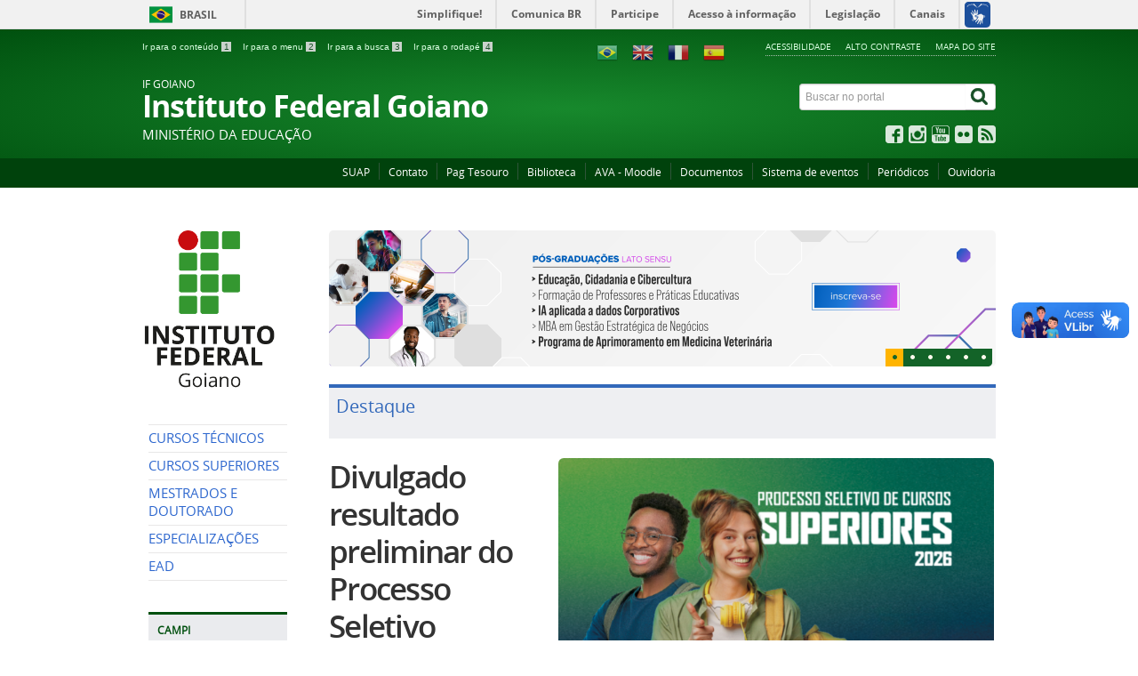

--- FILE ---
content_type: text/html; charset=utf-8
request_url: https://ifgoiano.edu.br/home/home/index.php/eventos-de-ensino.html
body_size: 56412
content:
<!DOCTYPE html>
<!--[if lt IE 7]>      <html prefix="og: http://ogp.me/ns#" class="no-js lt-ie9 lt-ie8 lt-ie7" lang="pt-br" dir="ltr"> <![endif]-->
<!--[if IE 7]>         <html prefix="og: http://ogp.me/ns#" class="no-js lt-ie9 lt-ie8" lang="pt-br" dir="ltr"> <![endif]-->
<!--[if IE 8]>         <html prefix="og: http://ogp.me/ns#" class="no-js lt-ie9" lang="pt-br" dir="ltr"> <![endif]-->
<!--[if gt IE 8]><!-->
<html prefix="og: http://ogp.me/ns#" class="no-js" lang="pt-br" dir="ltr">
<!--<![endif]-->
<html prefix="og: http://ogp.me/ns#" lang="pt-br">

<head>
	<meta http-equiv="X-UA-Compatible" content="IE=edge" />
	<meta charset="utf-8">
	<meta name="viewport" content="width=device-width, initial-scale=1">
	<meta name="robots" content="index, follow" />
	<meta name="AdsBot-Google" content="noindex" />
	<meta name="theme-color" content="#025c75">
	<link rel="preconnect" href="https://fonts.googleapis.com/" crossorigin>
	<link rel="preconnect" href="https://fonts.gstatic.com/" crossorigin>

	<!--[if lt IE 9]>
    <script src="/home/templates/padraogoverno01/js/html5shiv.min.js"></script>
    <![endif]-->
	<link rel="stylesheet" href="/home/templates/padraogoverno01/bootstrap/css/bootstrap.min.css" type='text/css' />
	<link rel="stylesheet" href="/home/templates/padraogoverno01/css/template-verde.css" type='text/css' />
				<link rel="stylesheet" href="/home/templates/padraogoverno01/css/icones-bmp-verde.css" type='text/css' />
	<link rel="stylesheet" href="/home/templates/padraogoverno01/font-awesome/css/font-awesome.min.css" type='text/css' />
	<!--[if lt IE 10]>
    <link rel="stylesheet" href="/home/templates/padraogoverno01/css/ie.css" />
    <![endif]-->
	<!--[if lt IE 9]>
    <link rel="stylesheet" href="/home/templates/padraogoverno01/css/ie8.css" />
    <![endif]-->
	<!--[if lt IE 8]>
    <link rel="stylesheet" href="/home/templates/padraogoverno01/css/ie7.css" />
    <link rel="stylesheet" href="/home/font-awesome/css/font-awesome-ie7.min.css" />
    <![endif]-->
		<base href="https://ifgoiano.edu.br/home/home/index.php/eventos-de-ensino.html" />
	<meta http-equiv="content-type" content="text/html; charset=utf-8" />
	<meta name="description" content="Instituto Federal Goiano" />
	<title>Instituto Federal Goiano</title>
	<link href="https://ifgoiano.edu.br/home/home/home/index.php/eventos-de-ensino.html" rel="canonical" />
	<link href="/home/templates/padraogoverno01/favicon.ico" rel="shortcut icon" type="image/vnd.microsoft.icon" />
	<link href="https://ifgoiano.edu.br/home/index.php/component/search/?Itemid=101&amp;format=opensearch" rel="search" title="Pesquisa IF Goiano" type="application/opensearchdescription+xml" />
	<link href="https://cdnjs.cloudflare.com/ajax/libs/simple-line-icons/2.4.1/css/simple-line-icons.min.css" rel="stylesheet" type="text/css" />
	<link href="/home/components/com_k2/css/k2.css?v=2.11.20230505" rel="stylesheet" type="text/css" />
	<link href="https://ifgoiano.edu.br/home/templates/padraogoverno01/html/mod_banners/css/banner-rotativo-home.css" rel="stylesheet" type="text/css" />
	<style type="text/css">

#goog-gt-tt {display:none !important;}
.goog-te-banner-frame {display:none !important;}
.goog-te-menu-value:hover {text-decoration:none !important;}
body {top:0 !important;}
#google_translate_element2 {display:none!important;}

        a.flag {text-decoration:none;}
        a.flag img {vertical-align:middle;padding:0;margin:0;border:0;display:inline;height:24px;opacity:0.8;}
        a.flag:hover img {opacity:1;}
        a.flag span {margin-right:5px;font-size:15px;vertical-align:middle;}
    
	</style>
	<script type="application/json" class="joomla-script-options new">{"csrf.token":"623627a7512b895d464f6ffda9f7dcf5","system.paths":{"root":"\/home","base":"\/home"}}</script>
	<script src="/home/media/jui/js/jquery.min.js?ae8b673f28756dd53de517a3568817e3" type="text/javascript"></script>
	<script src="/home/media/jui/js/jquery-noconflict.js?ae8b673f28756dd53de517a3568817e3" type="text/javascript"></script>
	<script src="/home/media/jui/js/jquery-migrate.min.js?ae8b673f28756dd53de517a3568817e3" type="text/javascript"></script>
	<script src="/home/media/k2/assets/js/k2.frontend.js?v=2.11.20230505&sitepath=/home/" type="text/javascript"></script>
	<script src="/home/media/jui/js/bootstrap.min.js?ae8b673f28756dd53de517a3568817e3" type="text/javascript"></script>
	<script src="https://ifgoiano.edu.br/home/templates/padraogoverno01/html/mod_banners/js/banner-rotativo-home.js" type="text/javascript"></script>
	<script src="/home/media/system/js/mootools-core.js?ae8b673f28756dd53de517a3568817e3" type="text/javascript"></script>
	<script src="/home/media/system/js/core.js?ae8b673f28756dd53de517a3568817e3" type="text/javascript"></script>
	<script type="text/javascript">
/*===  EASY GOOGLE ANALYTICS : START TRACKING CODE  ===*/
	(function(i,s,o,g,r,a,m){i['GoogleAnalyticsObject']=r;i[r]=i[r]||function(){
	(i[r].q=i[r].q||[]).push(arguments)},i[r].l=1*new Date();a=s.createElement(o),
	m=s.getElementsByTagName(o)[0];a.async=1;a.src=g;m.parentNode.insertBefore(a,m)
	})(window,document,'script','//www.google-analytics.com/analytics.js','ga');
	ga('create', 'UA-48346153-1', 'www.ifgoiano.edu.br');
	ga('send', 'pageview');
/*===  EASY GOOGLE ANALYTICS : END TRACKING CODE  ===*/

	</script>

	<meta content="width=device-width, initial-scale=1.0" name="viewport">
					<link href='https://ifgoiano.edu.br/home/templates/padraogoverno01/css/fontes.css' rel='stylesheet' type='text/css'>
		
	<noscript>Essa pagina depende do javascript para abrir, favor habilitar o javascript do seu browser!</noscript>

	<!-- FIM Script Aumentar/Diminuir Fonte dos artigos -->
</head>


<body >
	<a class="hide" id="topo" href="#accessibility">Ir direto para menu de acessibilidade.</a>
	<noscript>
		<div class="error minor-font">
			Seu navegador de internet está sem suporte à JavaScript. Por esse motivo algumas funcionalidades do site podem não estar acessíveis.
		</div>
	</noscript>
	<!--[if lt IE 7]><center><strong>Atenção, a versão de seu navegador não é compatível com este sítio. Atualize seu navegador.</strong></center><![endif]-->
	<div id="barra-brasil" style="background:#7F7F7F; height: 20px; padding:0 0 0 10px;display:block;">
  <ul id="menu-barra-temp" style="list-style:none;">
    <li style="display:inline; float:left;padding-right:10px; margin-right:10px; border-right:1px solid #EDEDED">
        <a href="http://brasil.gov.br" style="font-family:sans,sans-serif; text-decoration:none; color:white;">Portal do Governo Brasileiro</a>
    </li>
    <li>
       <a style="font-family:sans,sans-serif; text-decoration:none; color:white;" href="http://epwg.governoeletronico.gov.br/barra/atualize.html">Atualize sua Barra de Governo</a>
    </li>
  </ul>
</div>
	<div class="layout">
		<header>
			<div class="container">
				<div class="row-fluid accessibility-language-actions-container">
					<div class="span6 accessibility-container">
						<ul id="accessibility">
							<li>
								<a accesskey="1" href="#content" id="link-conteudo">
									Ir para o conte&uacute;do
									<span>1</span>
								</a>
							</li>
							<li>
								<a accesskey="2" href="#navigation" id="link-navegacao">
									Ir para o menu
									<span>2</span>
								</a>
							</li>
							<li>
								<a accesskey="3" href="#portal-searchbox" id="link-buscar">
									Ir para a busca
									<span>3</span>
								</a>
							</li>
							<li>
								<a accesskey="4" href="#footer" id="link-rodape">
									Ir para o rodap&eacute;
									<span>4</span>
								</a>
							</li>
						</ul>
					</div>
					<!-- fim div.span6 -->
					<div class="span6 language-and-actions-container">
								<h2 class="hide">Opções de acessibilidade</h2>
		
<ul class="pull-right" id="portal-siteactions">
<li class="item-140"><a href="/home/index.php/acessibilidade.html" accesskey="5" >Acessibilidade</a></li><li class="item-141 toggle-contraste"><a class="toggle-contraste" href="#"  accesskey="6" >Alto contraste</a></li><li class="item-142"><a href="/home/index.php/mapa-do-site.html" accesskey="7" >Mapa do site</a></li></ul>
			<h2 class="hide">GTranslate</h2>
		

<script type="text/javascript">
/* <![CDATA[ */
function GTranslateGetCurrentLang() {var keyValue = document.cookie.match('(^|;) ?googtrans=([^;]*)(;|$)');return keyValue ? keyValue[2].split('/')[2] : null;}
function GTranslateFireEvent(element,event){try{if(document.createEventObject){var evt=document.createEventObject();element.fireEvent('on'+event,evt)}else{var evt=document.createEvent('HTMLEvents');evt.initEvent(event,true,true);element.dispatchEvent(evt)}}catch(e){}}
function doGTranslate(lang_pair){if(lang_pair.value)lang_pair=lang_pair.value;if(lang_pair=='')return;var lang=lang_pair.split('|')[1];if(GTranslateGetCurrentLang() == null && lang == lang_pair.split('|')[0])return;var teCombo;var sel=document.getElementsByTagName('select');for(var i=0;i<sel.length;i++)if(sel[i].className=='goog-te-combo')teCombo=sel[i];if(document.getElementById('google_translate_element2')==null||document.getElementById('google_translate_element2').innerHTML.length==0||teCombo.length==0||teCombo.innerHTML.length==0){setTimeout(function(){doGTranslate(lang_pair)},500)}else{teCombo.value=lang;GTranslateFireEvent(teCombo,'change');GTranslateFireEvent(teCombo,'change')}}
/* ]]> */
</script>
<div id="google_translate_element2"></div>
<script type="text/javascript">function googleTranslateElementInit2() {new google.translate.TranslateElement({pageLanguage: 'pt', autoDisplay: false}, 'google_translate_element2');}</script>
<script type="text/javascript" src="//translate.google.com/translate_a/element.js?cb=googleTranslateElementInit2"></script>

&nbsp;&nbsp;&nbsp;&nbsp;<a href="#" onclick="doGTranslate('pt|pt');return false;" title="Português" class="flag nturl notranslate"><img src="/home/modules/mod_gtranslate/tmpl/lang/24/pt-br.png" height="24" width="24" alt="pt" /></a>&nbsp;&nbsp;&nbsp;&nbsp;<a href="#" onclick="doGTranslate('pt|en');return false;" title="English" class="flag nturl notranslate"><img src="/home/modules/mod_gtranslate/tmpl/lang/24/en.png" height="24" width="24" alt="en" /></a>&nbsp;&nbsp;&nbsp;&nbsp;<a href="#" onclick="doGTranslate('pt|fr');return false;" title="Français" class="flag nturl notranslate"><img src="/home/modules/mod_gtranslate/tmpl/lang/24/fr.png" height="24" width="24" alt="fr" /></a>&nbsp;&nbsp;&nbsp;&nbsp;<a href="#" onclick="doGTranslate('pt|es');return false;" title="Español" class="flag nturl notranslate"><img src="/home/modules/mod_gtranslate/tmpl/lang/24/es.png" height="24" width="24" alt="es" /></a>	
					</div>
					<!-- fim div.span6 -->
				</div>
				<!-- fim .row-fluid -->
				<div class="row-fluid">
					<div id="logo" class="span8 small">
						<a href="https://ifgoiano.edu.br/home/" title="Instituto Federal Goiano">
														<span class="portal-title-1">IF GOIANO</span>
							<h1 class="portal-title corto">Instituto Federal Goiano</h1>
							<span class="portal-description">Ministério da Educação</span>
						</a>
					</div>
					<!-- fim .span8 -->
					<div class="span4">
							<div id="portal-searchbox" class="row">
    	<h2 class="hidden">Buscar no portal</h2>
    	<form action="/home/index.php" method="post" class="pull-right">
 	<fieldset>
        <legend class="hide">Busca</legend>
        <h2 class="hidden">Buscar no portal</h2>
        <div class="input-append">        	
        	<input type="text" id="portal-searchbox-field" class="searchField" placeholder="Buscar no portal" aria-label="Buscar no portal" title="Buscar no portal" name="searchword">       
            <button type="submit" class="btn searchButton" aria-label="Buscar" ><span class="hide">Buscar</span><i class="icon-search"></i></button>
		</div>
		<input type="hidden" name="task" value="search" />
		<input type="hidden" name="option" value="com_search" />
		<input type="hidden" name="Itemid" value="101" />
	</fieldset>
</form>
    </div>
		<div id="social-icons" class="row">
    	<h2 class="hidden">Redes Sociais</h2>
    	
<ul class="pull-right">
<li class="portalredes-item item-138"><a href="http://facebook.com/ifgoiano" target="_blank" rel="noopener noreferrer"><i class="icon-facebook-sign"><span>Facebook</span></i></a></li><li class="portalredes-item item-257"><a href="http://instagram.com/ifgoiano" target="_blank" rel="noopener noreferrer"><i class="icon-instagram"><span>Instagram</span></i></a></li><li class="portalredes-item item-137"><a href="http://youtube.com/ifgoiano" target="_blank" rel="noopener noreferrer"><i class="icon-youtube"><span>YouTube</span></i></a></li><li class="portalredes-item item-139"><a href="http://flickr.com/ifgoiano" target="_blank" rel="noopener noreferrer"><i class="icon-flickr"><span>Flickr</span></i></a></li><li class="portalredes-item item-226"><a href="/home/index.php/ultimas-noticias/17-ultimas-noticias.feed?type=rss" target="_blank" rel="noopener noreferrer"><i class="icon-rss-sign"><span>RSS</span></i></a></li></ul>
    </div>
	
					</div>
					<!-- fim .span4 -->
				</div>
				<!-- fim .row-fluid -->
			</div>
			<!-- fim div.container -->
			<div class="sobre">
				<div class="container">
						<nav class="menu-servicos pull-right">
        <h2 class="hide">Administrativo</h2>
        
<ul>
<li class="item-131"><a href="https://suap.ifgoiano.edu.br/" target="_blank" rel="noopener noreferrer">SUAP</a></li><li class="item-132"><a href="/home/index.php/contato.html" >Contato</a></li><li class="item-133"><a href="https://pagtesouro.tesouro.gov.br/portal-gru/#/pagamento-gru?orgao=26407" target="_blank" rel="noopener noreferrer">Pag Tesouro</a></li><li class="item-134"><a href="https://biblioteca.ifgoiano.edu.br/" target="_blank" rel="noopener noreferrer">Biblioteca</a></li><li class="item-135"><a href="https://www.ifgoiano.edu.br/home/index.php/component/content/article/57-destaque/8144.html" target="_blank" rel="noopener noreferrer">AVA - Moodle</a></li><li class="item-799"><a href="https://suap.ifgoiano.edu.br/documentos/buscar_documento/" target="_blank" rel="noopener noreferrer">Documentos</a></li><li class="item-847"><a href="https://eventos.ifgoiano.edu.br/" target="_blank" rel="noopener noreferrer">Sistema de eventos</a></li><li class="item-925"><a href="https://www.ifgoiano.edu.br/periodicos/" >Periódicos</a></li><li class="item-998"><a href="/home/index.php/repositorio.html" >Ouvidoria</a></li></ul>
<span class="hide">Fim do menu de serviços</span>
    </nav>
	
				</div>
				<!-- .container -->
			</div>
			<!-- fim .sobre -->
		</header>
		<main>
			<div class="container">
				
				<div class="row-fluid">
											<div id="navigation" class="span3">
							<a href="#" class="visible-phone visible-tablet mainmenu-toggle btn"><i class="icon-list"></i>&nbsp;Menu</a>
							<section id="navigation-section">
								<span class="hide">Início do menu principal</span>
									<nav class="menu-de-apoio ">
		<h2 class="hide">Logo </h2>
		

<div class="custommenu-de-apoio"  >
	<p><a href="https://www.ifgoiano.edu.br/home/" rel="alternate"><img src="/home/images/REITORIA/Imagens/2017/Maio_2017/institucional.png" alt="" width="150" align="middle;" /></a></p></div>
	</nav>
		<nav class="menu-de-apoio span9 show-icon">
		<h2 class="hide">Menu de Relevância </h2>
		
<ul>
<li class="item-124"><a href="/home/index.php/tecnicos.html" >CURSOS TÉCNICOS</a></li><li class="item-199"><a href="/home/index.php/superiores.html" >CURSOS SUPERIORES</a></li><li class="item-259"><a href="https://suap.ifgoiano.edu.br/site_cursos/cursos/" >MESTRADOS E DOUTORADO</a></li><li class="item-946"><a href="/home/index.php/especializacoes.html" >ESPECIALIZAÇÕES</a></li><li class="item-260"><a href="https://www.ifgoiano.edu.br/home/index.php/component/content/article/551-ultimas-noticias-cerfor/19722-cursos-ead-if-goiano.html#cursos-tecnicos" target="_blank" >EAD</a></li></ul>
	</nav>
		<nav class="assuntos span9 closed show-icon">
		<h2 >Campi <i class="icon-chevron-down visible-phone visible-tablet pull-right"></i></h2>
		
<ul>
<li class="item-107 parent"><a href="/home/index.php/campos-belos.html" >Campos Belos</a></li><li class="item-110"><a href="/home/index.php/catalao.html" >Catalão</a></li><li class="item-111"><a href="/home/index.php/ceres.html" >Ceres</a></li><li class="item-152"><a href="/home/index.php/cristalina.html" >Cristalina</a></li><li class="item-153"><a href="/home/index.php/hidrolandia.html" >Hidrolândia</a></li><li class="item-154"><a href="/home/index.php/ipameri.html" >Ipameri</a></li><li class="item-155"><a href="/home/index.php/ipora.html" >Iporá</a></li><li class="item-156"><a href="/home/index.php/morrinhos.html" >Morrinhos</a></li><li class="item-157"><a href="/home/index.php/posse.html" >Posse</a></li><li class="item-158"><a href="/home/index.php/rio-verde.html" >Rio Verde</a></li><li class="item-262"><a href="/home/index.php/trindade.html" >Trindade</a></li><li class="item-263"><a href="/home/index.php/urutai.html" >Urutaí</a></li><li class="item-776"><a href="/home/index.php/polo-de-inovacao.html" >Polo de Inovação</a></li><li class="item-1249"><a href="/home/index.php/centro-de-referencia.html" >Centro de Referência</a></li></ul>
	</nav>
		<nav class=" span9 closed show-icon">
		<h2 >Processos seletivos <i class="icon-chevron-down visible-phone visible-tablet pull-right"></i></h2>
		
<ul>
<li class="item-264"><a href="https://ps.ifgoiano.edu.br/edital/visualizar/350/" >Cursos Técnicos</a></li><li class="item-1604"><a href="https://integrado2024.wixsite.com/ifgoiano" >Ensino Médio</a></li><li class="item-265"><a href="https://ifgoiano.edu.br/home/index.php/component/content/article/57-destaque/26258-if-goiano-divulga-processo-seletivo-para-cursos-superiores.html?Itemid=101" >Cursos Superiores</a></li><li class="item-1578"><a href="/home/index.php/especializacao-inst.html" >Especialização</a></li><li class="item-266"><a href="https://ifgoiano.edu.br/home/index.php/component/content/article/29558" >Mestrados e Doutorado</a></li><li class="item-848"><a href="/home/index.php/selecoes-anteriores.html" >Seleções anteriores - Graduação</a></li><li class="item-983"><a href="/home/index.php/selecoes-anteriores-especializacao.html" >Seleções anteriores - Especialização</a></li></ul>
	</nav>
		<nav class="closed  span9 show-icon closed">
		<h2 >Institucional <i class="icon-chevron-down visible-phone visible-tablet pull-right"></i></h2>
		<ul class="menuspan9 show-icon closed">
<li class="item-267"><a href="/home/index.php/historico.html" >Instituição</a></li><li class="item-269"><a href="/home/index.php/colegiados.html" >Colegiados</a></li><li class="item-270"><a href="/home/index.php/estrutura-organizacional.html" >Estrutura Organizacional</a></li><li class="item-271"><a href="/home/index.php/cpa.html" >Comissões</a></li><li class="item-743"><a href="/home/index.php/comunicacao.html" >Comunicação</a></li><li class="item-862"><a href="https://eagendas.cgu.gov.br/?_token=9d7f0f7QJr9jSrqAeCKr9VEbyJVZ6YnNL01IEZRj&amp;filtro_orgaos_ativos=on&amp;filtro_orgao=1256&amp;filtro_cargo=REITOR&amp;filtro_apos_ativos=on&amp;filtro_servidor=8403#divcalendar" target="_blank" rel="noopener noreferrer">Agenda do reitor</a></li><li class="item-870"><a href="http://www.ifg.edu.br/component/content/article/3021" >SIASS</a></li><li class="item-913"><a href="/home/index.php/eleicoes.html" >Eleições CS</a></li><li class="item-955"><a href="/home/index.php/sei-suap.html" >SEI/Suap</a></li><li class="item-957"><a href="/home/index.php/a-3-p.html" >A3P</a></li><li class="item-1005"><a href="/home/index.php/integridade.html" >Integridade</a></li><li class="item-1037"><a href="/home/index.php/seguranca-da-informacao.html" >Segurança da Informação</a></li><li class="item-1042"><a href="/home/index.php/consulta-a-comunidade.html" >Consulta à Comunidade</a></li><li class="item-1183"><a href="/home/index.php/atividade-disciplinar.html" >Atividade Disciplinar</a></li><li class="item-1221"><a href="/home/index.php/plano-de-contingencia.html" >Protocolo de Biossegurança</a></li><li class="item-1222"><a href="https://suap.ifgoiano.edu.br/media/documentos/arquivos/Relat%C3%B3rio_de_Presta%C3%A7%C3%A3o_de_Contas_de_Gest%C3%A3o_2020_comprimido.pdf" >Gestão 2012-2019</a></li><li class="item-1316"><a href="/home/index.php/boletim-de-servicos.html" >Boletim de Serviços</a></li></ul>
	</nav>
		<nav class="closed span9 closed show-icon">
		<h2 >Ensino <i class="icon-chevron-down visible-phone visible-tablet pull-right"></i></h2>
		
<ul>
<li class="item-1018"><a href="https://repositorio.ifgoiano.edu.br/" >Repositório</a></li><li class="item-273"><a href="/home/index.php/calendario-academico.html" >Calendários </a></li><li class="item-276"><a href="/home/index.php/programas.html" >Programas</a></li><li class="item-277"><a href="/home/index.php/documentos.html" >Publicações</a></li><li class="item-730"><a href="/home/index.php/sistema-de-bibliotecas.html" target="_blank" >Sistema de Bibliotecas</a></li><li class="item-1191"><a href="/home/index.php/livro-didatico.html" >Livro Didático</a></li><li class="item-1003"><a href="/home/index.php/atendimento.html" >Contato</a></li><li class="item-1016"><a href="/home/index.php/curricularizacao.html" >Curricularização</a></li><li class="item-1034"><a href="/home/index.php/documentos-ensino-1.html" >Documentos</a></li><li class="item-1036"><a href="/home/index.php/selecoes-internas.html" >Seleções Internas</a></li><li class="item-1040"><a href="/home/index.php/permanencia.html" >Permanência</a></li><li class="item-1205"><a href="https://suap.ifgoiano.edu.br/documentos/buscar_documento/?csrfmiddlewaretoken=3IJ4gqdLcZD7SQLyPU04uSjz60NzFDuTVOcno7zpK18BzRaNKyySVA07MGKbPAnl&amp;csrfmiddlewaretoken=oBTNMpUZfcQFHf7gIiCnSl8TSD8lEihcgHm6U6gDNel9ogwvDWabj3Pryj5XOfaE&amp;q=&amp;campus=1&amp;data=&amp;categoria=4&amp;subcategoria=&amp;query=&amp;order_by=&amp;order_reverse=&amp;buscadocumento_form=Aguarde..." >Editais</a></li><li class="item-1245"><a href="/home/index.php/diplomas-e-certificados.html" >Diplomas e Certificados</a></li><li class="item-1289"><a href="/home/index.php/eventos-de-ensino.html" >Eventos</a></li><li class="item-1313"><a href="/home/index.php/retorno-as-aulas-presenciais.html" >Retorno às Aulas Presenciais</a></li></ul>
	</nav>
		<nav class="closed span9 closed show-icon">
		<h2 >Assuntos Estudantis <i class="icon-chevron-down visible-phone visible-tablet pull-right"></i></h2>
		
<ul>
<li class="item-1546"><a href="/home/index.php/politica.html" >Política</a></li><li class="item-1547"><a href="/home/index.php/programas-ae.html" >Programas</a></li><li class="item-1548"><a href="/home/index.php/coordenacao-de-de-acoes-de-permanencia-cap.html" >Coordenação de Ações de Permanência - CAP</a></li><li class="item-1549"><a href="/home/index.php/coordenacao-de-inclusao-e-diversidade-cid.html" >Coordenação de Inclusão e Diversidade - CID</a></li><li class="item-1550"><a href="/home/index.php/nucleo-de-atencao-a-saude-da-comunidade-estudantil-nasce.html" >Núcleo de Atenção à Saúde da Comunidade Estudantil - NASCE</a></li><li class="item-1551"><a href="/home/index.php/contatos-dae.html" >Contatos - DAE</a></li><li class="item-1606"><a href="/home/index.php/informativo.html" >Informativo Conexão Estudantil</a></li></ul>
	</nav>
		<nav class=" span9 closed show-icon">
		<h2 >Pesquisa <i class="icon-chevron-down visible-phone visible-tablet pull-right"></i></h2>
		<ul class="menuspan9 closed show-icon">
<li class="item-279"><a href="/home/index.php/pesquisa.html" >Objetivos</a></li><li class="item-281"><a href="/home/index.php/comites.html" >Comitês</a></li><li class="item-282"><a href="/home/index.php/documentos-pesquisa.html" >Documentos</a></li><li class="item-283"><a href="/home/index.php/programas-pesquisa.html" >Programas</a></li><li class="item-284"><a href="/home/index.php/publicacoes-pesquisa.html" >Publicações</a></li><li class="item-822"><a href="/home/index.php/nit.html" >Agência IF Goiano</a></li><li class="item-826"><a href="https://suap.ifgoiano.edu.br/media/documentos/arquivos/CALENDARIO_PPGSS_2025.pdf" >Calendário Pós-graduação</a></li><li class="item-945"><a href="/home/index.php/regulamentos-e-resolucoes.html" >Regulamentos e Resoluções</a></li><li class="item-954"><a href="/home/index.php/pesquisa-projetos.html" >Projetos</a></li><li class="item-1014"><a href="https://repositorio.ifgoiano.edu.br/" >Repositório</a></li><li class="item-1184"><a href="/home/index.php/editora.html" >Editora</a></li><li class="item-1187"><a href="/home/index.php/indicadores.html" >Indicadores</a></li><li class="item-1204"><a href="https://suap.ifgoiano.edu.br/documentos/buscar_documento/?csrfmiddlewaretoken=ELnpvVoDtwywjU0udLKet6nRLpzWeQ8fwRQIDCKh1y300VpJ8pi2UO4pr5wyoN1H&amp;csrfmiddlewaretoken=MQCwPQZydfQ0q2W4rufntlyHWfA5LzNKEW5PXxlcLhlu73ljm8NbU3ffCVxHVwGc&amp;q=&amp;campus=1&amp;data=&amp;categoria=6&amp;subcategoria=&amp;query=&amp;order_by=&amp;order_reverse=&amp;buscadocumento_form=Aguarde..." >Editais</a></li></ul>
	</nav>
		<nav class=" span9 closed show-icon">
		<h2 >Extensão <i class="icon-chevron-down visible-phone visible-tablet pull-right"></i></h2>
		
<ul>
<li class="item-287"><a href="/home/index.php/estagio-e-emprego.html" >Estágio e Emprego</a></li><li class="item-288"><a href="/home/index.php/programas-e-projetos.html" >Programas e Projetos</a></li><li class="item-289"><a href="/home/index.php/convenios-extensao.html" >Convênios</a></li><li class="item-290"><a href="/home/index.php/egressos.html" >Egressos</a></li><li class="item-291"><a href="/home/index.php/documentos-extensao.html" >Regulamentos</a></li><li class="item-718"><a href="/home/index.php/publicacoes-extensao.html" >Publicações</a></li><li class="item-1108"><a href="/home/index.php/naif-institucional.html" >NAIF</a></li><li class="item-1206"><a href="https://suap.ifgoiano.edu.br/documentos/buscar_documento/?csrfmiddlewaretoken=4Wuvzs73sBkzsaUXIRls92ch32L899DLU1FZbzKS63R10LhFmSgFOuZ5N2P4NDO0&amp;csrfmiddlewaretoken=OOdDiPDH8t80RsrgSZzk4dtqETSdUx3AETo7UWgwMVFsp3OYw0uxJFgeoTW9y1eP&amp;q=&amp;campus=1&amp;data=&amp;categoria=7&amp;subcategoria=14&amp;query=&amp;order_by=&amp;order_reverse=&amp;buscadocumento_form=Aguarde..." >Editais</a></li><li class="item-1378"><a href="/home/index.php/curricularizacao-da-extensao.html" >Curricularização da Extensão</a></li><li class="item-1496"><a href="/home/index.php/plano-diretor.html" > Plano Diretor </a></li></ul>
	</nav>
		<nav class="closed span9 closed show-icon">
		<h2 >Planejamento Institucional <i class="icon-chevron-down visible-phone visible-tablet pull-right"></i></h2>
		
<ul>
<li class="item-1373"><a href="/home/index.php/governanca.html" >Governança e Gestão de Riscos</a></li><li class="item-953"><a href="/home/index.php/pdi.html" >Plano de Desenvolvimento Institucional</a></li><li class="item-1516"><a href="/home/index.php/escritorio-de-projetos-e-processos.html" >Projetos e Processos</a></li><li class="item-1593"><a href="/home/index.php/relatorio-gestao-2.html" >Relatórios de Gestão</a></li></ul>
	</nav>
		<nav class="closed span9 closed show-icon">
		<h2 >Gestão de Pessoas <i class="icon-chevron-down visible-phone visible-tablet pull-right"></i></h2>
		
<ul>
<li class="item-1620"><a href="/home/index.php/pgd-2-0.html" >Programa de Gestão 2.0</a></li><li class="item-1214"><a href="/home/index.php/programa-de-gestao.html" >Programa de Gestão</a></li><li class="item-293"><a href="/home/index.php/concurso-publico.html" >Concursos Públicos</a></li><li class="item-1199"><a href="/home/index.php/manual-servidor-2020.html" >Manual do Servidor</a></li><li class="item-1215"><a href="/home/index.php/atencao-a-saude-do-servidor.html" >Qualidade de Vida no Trabalho</a></li><li class="item-1216"><a href="/home/index.php/regulamentos.html" >Regulamentos</a></li><li class="item-1217"><a href="/home/index.php/documentos-1.html" >Documentos</a></li><li class="item-1279"><a href="/home/index.php/desenvolvimento-de-pessoas.html" >Desenvolvimento de Pessoas</a></li><li class="item-1218"><a href="/home/index.php/contatos.html" >Contatos</a></li><li class="item-1009"><a href="/home/index.php/serf.html" >Registro de Frequência</a></li><li class="item-1367"><a href="/home/index.php/editais-de-movimentacao.html" >Remoção</a></li><li class="item-1591"><a href="/home/index.php/redistribuicao.html" >Redistribuiçao</a></li><li class="item-1623"><a href="/home/index.php/revista-gestao-de-pessoas-em-foco.html" >Pessoas em Foco</a></li></ul>
	</nav>
		<nav class="closed span9 closed show-icon">
		<h2 >Administração <i class="icon-chevron-down visible-phone visible-tablet pull-right"></i></h2>
		
<ul>
<li class="item-292"><a href="/home/index.php/licitacao.html" target="_blank" >Licitações e Contratos</a></li><li class="item-775"><a href="/home/index.php/orcamentario.html" >Orçamentário e Financeiro</a></li><li class="item-1181"><a href="/home/index.php/contabilidade.html" >Contabilidade</a></li><li class="item-1488"><a href="/home/index.php/patrimonio-e-almoxarifado.html" >Patrimônio e Almoxarifado</a></li><li class="item-1520"><a href="/home/index.php/scdp.html" >SCDP</a></li><li class="item-1658"><a href="/home/index.php/repasses-e-transferencias.html" >Repasses e Transferências</a></li></ul>
	</nav>
		<nav class="closed span9 closed show-icon">
		<h2 >Tecnologia da Informação <i class="icon-chevron-down visible-phone visible-tablet pull-right"></i></h2>
		
<ul>
<li class="item-1597"><a href="/home/index.php/estrutura-tic.html" >Estrutura</a></li><li class="item-1598"><a href="/home/index.php/comites-tic.html" >Comitês</a></li><li class="item-1599"><a href="/home/index.php/planejamento-de-ti.html" >Planejamento de TI</a></li><li class="item-1600"><a href="/home/index.php/servicos-tic.html" >Serviços</a></li></ul>
	</nav>
		<nav class="closed span9 closed show-icon">
		<h2 >Assuntos Internacionais <i class="icon-chevron-down visible-phone visible-tablet pull-right"></i></h2>
		
<ul>
<li class="item-1612"><a href="/home/index.php/cai.html" >CAI</a></li><li class="item-1613"><a href="/home/index.php/afastamento-do-pais.html" >Afastamento do País</a></li><li class="item-1614"><a href="/home/index.php/editais-assuntos-internacionais.html" >Editais</a></li><li class="item-1615"><a href="/home/index.php/acordos.html" >Acordos</a></li></ul>
	</nav>
		<nav class="sobre span9 closed show-icon">
		<h2 >Acesso à Informação <i class="icon-chevron-down visible-phone visible-tablet pull-right"></i></h2>
		
<ul>
<li class="item-112"><a href="/home/index.php/institucional.html" >Institucional</a></li><li class="item-113"><a href="/home/index.php/acoes-e-programas.html" >Ações e Programas</a></li><li class="item-952"><a href="/home/index.php/consulta-publica.html" >Participação Social</a></li><li class="item-114"><a href="/home/index.php/auditoria.html" >Auditorias</a></li><li class="item-115"><a href="/home/index.php/convenios.html" >Convênios e Transferências</a></li><li class="item-116"><a href="/home/index.php/despesas.html" >Receitas e despesas</a></li><li class="item-117"><a href="/home/index.php/licitacoes-e-contratos.html" >Licitações e Contratos</a></li><li class="item-118"><a href="/home/index.php/servidores.html" >Servidores</a></li><li class="item-119"><a href="/home/index.php/informacoes-classificadas.html" >Informações Classificadas</a></li><li class="item-120"><a href="/home/index.php/servico-de-informacao-ao-cidadao-sic.html" >Serviço de Informações ao Cidadão (SIC)</a></li><li class="item-1006"><a href="/home/index.php/perguntas-frequentes-lai.html" >Perguntas Frequentes</a></li><li class="item-1007"><a href="/home/index.php/dados-abertos-lai.html" >Dados Abertos</a></li><li class="item-1260"><a href="/home/index.php/prestacao-de-contas.html" >Transparência e prestação de Contas</a></li><li class="item-824"><a href="/home/index.php/sisrad.html" >Sisrad</a></li><li class="item-994"><a href="/home/index.php/relacionamento-com-fundacoes.html" >Relacionamento com fundações de apoio</a></li><li class="item-1376"><a href="/home/index.php/programa-de-privacidade.html" >Programa de Privacidade</a></li><li class="item-1514"><a href="https://suap.ifgoiano.edu.br/processo_eletronico/consulta_publica/" >Pesquisa Pública</a></li><li class="item-1541"><a href="/home/index.php/desfazimento-de-bens.html" >Desfazimento de Bens</a></li></ul>
	</nav>
		<nav class="menu-de-apoio ">
		<h2 class="hide">Logo (cópia) </h2>
		

<div class="custommenu-de-apoio"  >
	<p><img src="https://www.ifsp.edu.br/images/qrcode_1810.png" alt="" width="150" align="middle;" /></p></div>
	</nav>
	
								<span class="hide">Fim do menu principal</span>
							</section>
						</div>
						<!-- fim #navigation.span3 -->
										<div id="content" class="span9">
						<section id="content-section">
							<span class="hide">Início do conteúdo da página</span>

							
							
								<div class="carousel banner-carousel slide bannergroup " id="banner-carousel-434">
<div class="carousel-inner">
	<div class="banneritem item active">
																																																																		<a
							href="/home/index.php/component/banners/click/1205.html"
							title="Pós-Graduações Lato Sensu">
							<img
								src="https://ifgoiano.edu.br/home/images/banners/WebbannerSite_Conjunto.png"
								alt="Pós-Graduações Lato Sensu"
																							/>
						</a>
															<div class="faixa"></div>
			<h1>
				<a href="/home/index.php/component/banners/click/1205.html">
					Pós-Graduações Lato Sensu				</a>
			</h1>
							<div class="clr"></div>
	</div>
	<div class="banneritem item ">
																																																																		<a
							href="/home/index.php/component/banners/click/1211.html"
							title="Processo Seletivo ProfEPT 2026">
							<img
								src="https://ifgoiano.edu.br/home/images/banners/Profept_banner_1500_x_306_px.png"
								alt="Processo Seletivo ProfEPT 2026"
																							/>
						</a>
															<div class="faixa"></div>
			<h1>
				<a href="/home/index.php/component/banners/click/1211.html">
					Processo Seletivo ProfEPT 2026				</a>
			</h1>
							<div class="clr"></div>
	</div>
	<div class="banneritem item ">
																																																																		<a
							href="/home/index.php/component/banners/click/1174.html"
							title="PS Técnico Integrado">
							<img
								src="https://ifgoiano.edu.br/home/images/REITORIA/Imagens/2025/Set/PS_Webbanner.png"
								alt="PS Técnico Integrado"
																							/>
						</a>
															<div class="faixa"></div>
			<h1>
				<a href="/home/index.php/component/banners/click/1174.html">
					PS Técnico Integrado				</a>
			</h1>
							<div class="clr"></div>
	</div>
	<div class="banneritem item ">
																																																																		<a
							href="/home/index.php/component/banners/click/1207.html"
							title="Termo de Adesão Sisu 2026">
							<img
								src="https://ifgoiano.edu.br/home/images/REITORIA/Imagens/2025/Dez/Design_sem_nome_5.png"
								alt="Termo de Adesão Sisu 2026"
																							/>
						</a>
															<div class="faixa"></div>
			<h1>
				<a href="/home/index.php/component/banners/click/1207.html">
					Termo de Adesão Sisu 2026				</a>
			</h1>
							<div class="clr"></div>
	</div>
	<div class="banneritem item ">
																																																																		<a
							href="/home/index.php/component/banners/click/1190.html"
							title="Processo Seletivo de Cursos Superiores 2026/1">
							<img
								src="https://ifgoiano.edu.br/home/images/REITORIA/Imagens/2025/Out/Banner_Sistema-Inscrcoes.png"
								alt="Processo Seletivo de Cursos Superiores 2026/1"
																							/>
						</a>
															<div class="faixa"></div>
			<h1>
				<a href="/home/index.php/component/banners/click/1190.html">
					Processo Seletivo de Cursos Superiores 2026/1				</a>
			</h1>
							<div class="clr"></div>
	</div>
	<div class="banneritem item ">
																																																																		<a
							href="/home/index.php/component/banners/click/1206.html"
							title="Seleção mestrados e doutorados 2026/1">
							<img
								src="https://ifgoiano.edu.br/home/images/REITORIA/Imagens/2025/Dez/Webbanner_-_seleo-ppg.jpg"
								alt="Seleção mestrados e doutorados 2026/1"
																							/>
						</a>
															<div class="faixa"></div>
			<h1>
				<a href="/home/index.php/component/banners/click/1206.html">
					Seleção mestrados e doutorados 2026/1				</a>
			</h1>
							<div class="clr"></div>
	</div>
	
</div>
<ol class="carousel-indicators carousel-indicators-custom">
			<li data-slide-to="0" data-target="#banner-carousel-434" class="active"><a href="#" title="Pós-Graduações Lato Sensu">0</a></li>
			<li data-slide-to="1" data-target="#banner-carousel-434" class=""><a href="#" title="Processo Seletivo ProfEPT 2026">1</a></li>
			<li data-slide-to="2" data-target="#banner-carousel-434" class=""><a href="#" title="PS Técnico Integrado">2</a></li>
			<li data-slide-to="3" data-target="#banner-carousel-434" class=""><a href="#" title="Termo de Adesão Sisu 2026">3</a></li>
			<li data-slide-to="4" data-target="#banner-carousel-434" class=""><a href="#" title="Processo Seletivo de Cursos Superiores 2026/1">4</a></li>
			<li data-slide-to="5" data-target="#banner-carousel-434" class="last"><a href="#" title="Seleção mestrados e doutorados 2026/1">5</a></li>
</ol>
</div>
		<div class="row-fluid module ">
							<div class="outstanding-header">			 	<h2 class="outstanding-title"><span>Destaque</span></h2>
			 	</div>									<div class="manchete-texto-lateral">
		<div class="row-fluid">
				<div class="span4 no-margin">
		
								<h1 >
					<a href="/home/index.php/component/content/article/57-destaque/29582-if-goiano-divulga-resultado-preliminar-do-processo-seletivo-unificado-2026.html?Itemid=101" >
													Divulgado resultado preliminar do Processo Seletivo Unificado 2026											</a>
				</h1>
		
					<p class="description">Candidatos podem interpor recursos <strong data-start="811" data-end="867">na quarta-feira, 21 de janeiro</strong>, das 00h00, às 23h59, no sistema onde o candidato se inscreveu. Resultado final sai no dia 23. 
</p>				</div>
				<div class="span8 img-manchete-lateral">
												<a href="/home/index.php/component/content/article/57-destaque/29582-if-goiano-divulga-resultado-preliminar-do-processo-seletivo-unificado-2026.html?Itemid=101">
						<img src="/home/images/REITORIA/Imagens/2026/JAN/Post_instagram_medalhistas_jogos_atleta_moderno_azul_branco_e_dourado_1.png" class="img-rounded" width="490" height="auto" alt="" />
					</a>
									</div>
			</div>
	</div>					</div>
				<div class="row-fluid module variacao-module-02">
							<div class="outstanding-header">			 	<h2 class="outstanding-title"><span>Últimas Notícias</span></h2>
			 	</div>									<div class="chamadas-secundarias">
	<div class="module span4 no-margin">		
						
			<a href="/home/index.php/component/content/article/17-ultimas-noticias/29586-if-goiano-abre-selecao-de-bolsistas-para-atuacao-em-cursos-a-distancia.html?Itemid=101" class="img-rounded">
				<img src="/home/images/REITORIA/Imagens/2026/JAN/Edital_lic_pedagogia_e_gepem.png" alt="" />
			</a>
						
		
		<p class="subtitle">
      Servidores	</p>
	
				
			<h3 >
				<a href="/home/index.php/component/content/article/17-ultimas-noticias/29586-if-goiano-abre-selecao-de-bolsistas-para-atuacao-em-cursos-a-distancia.html?Itemid=101" >
					IF Goiano abre seleção de bolsistas para atuação em cursos a distância				</a>
			</h3>
	
			<p class="description">Vagas são destinadas a servidores do IF Goiano para as funções de para tutor presencial/distância, coordenador de tutoria, assistente pedagógico/designer instrucional e apoio pedagógico.
</p>		</div>	<div class="module span4">		
						
			<a href="/home/index.php/component/content/article/17-ultimas-noticias/29579-if-goiano-abre-inscricoes-para-mestrados-e-doutorados-com-edital-retificado.html?Itemid=101" class="img-rounded">
				<img src="/home/images/REITORIA/Imagens/2025/Dez/PS_PPGs_2026_-_Notcia_Geral.png" alt="" />
			</a>
						
		
		<p class="subtitle">
      Seleção	</p>
	
				
			<h3 >
				<a href="/home/index.php/component/content/article/17-ultimas-noticias/29579-if-goiano-abre-inscricoes-para-mestrados-e-doutorados-com-edital-retificado.html?Itemid=101" >
					IF Goiano abre inscrições para mestrados e doutorados com edital retificado				</a>
			</h3>
	
			<p class="description">Seleção inclui vagas em Biotecnologia e Biodiversidade; prazo vai até 4 de fevereiro. 
</p>		</div>	<div class="module span4">		
						
			<a href="/home/index.php/component/content/article/17-ultimas-noticias/29527-if-goiano-participa-do-sisu-2026-com-oferta-261-vagas.html?Itemid=101" class="img-rounded">
				<img src="/home/images/REITORIA/Imagens/2025/20251219_SISU_2026_-_Edital_Liberado__Pgina_de_consulta_v2.png" alt="" />
			</a>
						
		
		<p class="subtitle">
      ENSINO SUPERIOR 	</p>
	
				
			<h3 >
				<a href="/home/index.php/component/content/article/17-ultimas-noticias/29527-if-goiano-participa-do-sisu-2026-com-oferta-261-vagas.html?Itemid=101" >
					IF Goiano participa do Sisu 2026 com oferta 261 vagas 				</a>
			</h3>
	
			<p class="description">Inscrições ocorrem de 19 a 23 de janeiro e seleção utiliza notas do Enem 2023, 2024 ou 2025.
</p>		</div>
</div>
					</div>
		<div class="row-fluid module">
		
	<div class="module-box-01 span12 module span12 variacao-module-00">
										<div class="outstanding-header">				<h2 class="outstanding-title">Notícias Anteriores</h2>
	        					
				</div>
			
			
<ul class="row-fluid lista">
			<li class="span12">
					
			<h3>
				<a href="/home/index.php/ultimas-noticias/29568-if-goiano-promove-semanas-pedagogicas-2026.html">
					IF Goiano promove Semanas Pedagógicas 2026				</a>
			</h3>
				</li>			
			<li class="span12">
					
			<h3>
				<a href="/home/index.php/ultimas-noticias/29547-divulgada-lista-de-inscricoes-homologadas-do-processo-seletivo-de-cursos-superiores.html">
					Divulgada lista de inscrições homologadas do Processo Seletivo de Cursos Superiores 				</a>
			</h3>
				</li>			
			<li class="span12">
					
			<h3>
				<a href="/home/index.php/ultimas-noticias/29545-if-goiano-registra-avancos-na-avaliacao-quadrienal-2025-da-capes.html">
					IF Goiano registra avanços na Avaliação Quadrienal 2025 da CAPES				</a>
			</h3>
				</li>			
			<li class="span12">
					
			<h3>
				<a href="/home/index.php/ultimas-noticias/29539-if-goiano-conquista-medalha-de-prata-nacional-na-obmep.html">
					IF Goiano conquista medalha de prata nacional na OBMEP				</a>
			</h3>
				</li>			
			<li class="span12">
					
			<h3>
				<a href="/home/index.php/ultimas-noticias/29520-divulgado-resultado-final-para-licenca-capacitacao5.html">
					Divulgado resultado final para Licença Capacitação				</a>
			</h3>
				</li>			
			<li class="span12">
					
			<h3>
				<a href="/home/index.php/ultimas-noticias/29519-divulgados-editais-de-extensao-para-2026.html">
					Divulgados editais de extensão para 2026				</a>
			</h3>
				</li>			
			<li class="span12">
					
			<h3>
				<a href="/home/index.php/ultimas-noticias/29513-veja-resultado-preliminar-para-licenca-capacitacao2-2.html">
					Veja resultado preliminar para Licença Capacitação				</a>
			</h3>
				</li>			
			<li class="span12">
					
			<h3>
				<a href="/home/index.php/ultimas-noticias/29500-estudantes-comemoram-aprovacoes-apos-cursinho-preparatorio-do-if-goiano.html">
					Estudantes comemoram desempenho após cursinho preparatório do IF Goiano				</a>
			</h3>
				</li>			
			<li class="span12">
					
			<h3>
				<a href="/home/index.php/ultimas-noticias/29485-if-goiano-participa-de-eventos-de-licenciaturas.html">
					IF Goiano participa de eventos de Licenciaturas				</a>
			</h3>
				</li>			
			
</ul>

	<div class="footer">
		<a href="https://www.ifgoiano.edu.br/home/index.php/component/content/category/160-noticias-anteriores.html" class="link">
			Acesse a lista completa			
		</a>	
	</div>
			
	
							    			<div class="outstanding-footer">
		        				
	        	</div>
	        				
			
			</div>

	</div>
<div class="row-fluid">
		
	<div class="span4 module">
						
					
	
				
	
										
			
			</div>

	</div>
		<div class="row-fluid module ">
							<div class="outstanding-header">			 	<h2 class="outstanding-title"><span>Eventos</span></h2>
			 	</div>									<div class="chamadas-secundarias">
	<div class="module span4 no-margin">		
						
			<a href="/home/index.php/eventos-institucional/28269-eventos-integrados.html" class="img-rounded">
				<img src="/home/images/REITORIA/Imagens/2025/Jul/Eventos_integrados_noticia.jpeg" alt="" />
			</a>
						
		
		<p class="subtitle">
      IF Goiano	</p>
	
				
			<h3 >
				<a href="/home/index.php/eventos-institucional/28269-eventos-integrados.html" >
					Eventos Integrados - 7° Integra, 15° Semapós, 14° CPPG, 7° Midex e 2ª SIA				</a>
			</h3>
	
		</div>	<div class="module span4">		
						
			<a href="/home/index.php/eventos-institucional/27596-ii-encontro-dos-nucleos-pedagogicos-do-if-goiano.html" class="img-rounded">
				<img src="/home/images/REITORIA/Imagens/2025/Abr/Noticia.png" alt="" />
			</a>
						
		
		<p class="subtitle">
      Reitoria	</p>
	
				
			<h3 >
				<a href="/home/index.php/eventos-institucional/27596-ii-encontro-dos-nucleos-pedagogicos-do-if-goiano.html" >
					II Encontro dos Núcleos Pedagógicos do IF Goiano				</a>
			</h3>
	
		</div>	<div class="module span4">		
						
			<a href="/home/index.php/eventos-institucional/27303-vii-forum-de-coordenadores-de-curso-do-if-goiano-discute-permanencia-escolar-e-curriculo-em-cristalina-2.html" class="img-rounded">
				<img src="/home/images/REITORIA/Imagens/2025/Mar/noticia_site-b8f5fbba6abc4506b4717b497ce269f3.png" alt="" />
			</a>
						
		
		<p class="subtitle">
      Campus Cristalina	</p>
	
				
			<h3 >
				<a href="/home/index.php/eventos-institucional/27303-vii-forum-de-coordenadores-de-curso-do-if-goiano-discute-permanencia-escolar-e-curriculo-em-cristalina-2.html" >
					VII Fórum de Coordenadores de Curso				</a>
			</h3>
	
		</div>
	<div class="outstanding-footer">
		<a href="https://www.ifgoiano.edu.br/home/index.php/component/content/category/208" class="outstanding-link">
							<span class="text">Outros eventos</span>
						<span class="icon-box">                                          
		      <i class="icon-angle-right icon-light"><span class="hide">&nbsp;</span></i>
		    </span>
		</a>	
	</div>
</div>
					</div>
		

							
							<span class="hide">Fim do conteúdo da página</span>
						</section>
					</div>
					<!-- fim #content.span9 -->
				</div>
				<!-- fim .row-fluid -->
			</div>
			<!-- fim .container -->
		</main>
		<footer>
			<div class="footer-atalhos">
				<div class="container">
					<div class="pull-right voltar-ao-topo"><a href="#portal-siteactions"><i class="icon-chevron-up"></i>&nbsp;Voltar para o topo</a></div>
				</div>
			</div>
			<div class="container container-menus">
				<div id="footer" class="row footer-menus">
					<span class="hide">Início da navegação de rodapé</span>
					
		<div class="span3">
			<nav class="row unidades nav">
								<h2>Campi</h2>
								
<ul>
<li class="item-107 parent"><a href="/home/index.php/campos-belos.html" >Campos Belos</a></li><li class="item-110"><a href="/home/index.php/catalao.html" >Catalão</a></li><li class="item-111"><a href="/home/index.php/ceres.html" >Ceres</a></li><li class="item-152"><a href="/home/index.php/cristalina.html" >Cristalina</a></li><li class="item-153"><a href="/home/index.php/hidrolandia.html" >Hidrolândia</a></li><li class="item-154"><a href="/home/index.php/ipameri.html" >Ipameri</a></li><li class="item-155"><a href="/home/index.php/ipora.html" >Iporá</a></li><li class="item-156"><a href="/home/index.php/morrinhos.html" >Morrinhos</a></li><li class="item-157"><a href="/home/index.php/posse.html" >Posse</a></li><li class="item-158"><a href="/home/index.php/rio-verde.html" >Rio Verde</a></li><li class="item-262"><a href="/home/index.php/trindade.html" >Trindade</a></li><li class="item-263"><a href="/home/index.php/urutai.html" >Urutaí</a></li><li class="item-776"><a href="/home/index.php/polo-de-inovacao.html" >Polo de Inovação</a></li><li class="item-1249"><a href="/home/index.php/centro-de-referencia.html" >Centro de Referência</a></li></ul>
			</nav>
		</div>

	
		<div class="span3">
			<nav class="row  nav">
								<h2>Institucional</h2>
								
<ul>
<li class="item-267"><a href="/home/index.php/historico.html" >Instituição</a></li><li class="item-269"><a href="/home/index.php/colegiados.html" >Colegiados</a></li><li class="item-270"><a href="/home/index.php/estrutura-organizacional.html" >Estrutura Organizacional</a></li><li class="item-271"><a href="/home/index.php/cpa.html" >Comissões</a></li><li class="item-743"><a href="/home/index.php/comunicacao.html" >Comunicação</a></li><li class="item-862"><a href="https://eagendas.cgu.gov.br/?_token=9d7f0f7QJr9jSrqAeCKr9VEbyJVZ6YnNL01IEZRj&amp;filtro_orgaos_ativos=on&amp;filtro_orgao=1256&amp;filtro_cargo=REITOR&amp;filtro_apos_ativos=on&amp;filtro_servidor=8403#divcalendar" target="_blank" rel="noopener noreferrer">Agenda do reitor</a></li><li class="item-870"><a href="http://www.ifg.edu.br/component/content/article/3021" >SIASS</a></li><li class="item-913"><a href="/home/index.php/eleicoes.html" >Eleições CS</a></li><li class="item-955"><a href="/home/index.php/sei-suap.html" >SEI/Suap</a></li><li class="item-957"><a href="/home/index.php/a-3-p.html" >A3P</a></li><li class="item-1005"><a href="/home/index.php/integridade.html" >Integridade</a></li><li class="item-1037"><a href="/home/index.php/seguranca-da-informacao.html" >Segurança da Informação</a></li><li class="item-1042"><a href="/home/index.php/consulta-a-comunidade.html" >Consulta à Comunidade</a></li><li class="item-1183"><a href="/home/index.php/atividade-disciplinar.html" >Atividade Disciplinar</a></li><li class="item-1221"><a href="/home/index.php/plano-de-contingencia.html" >Protocolo de Biossegurança</a></li><li class="item-1222"><a href="https://suap.ifgoiano.edu.br/media/documentos/arquivos/Relat%C3%B3rio_de_Presta%C3%A7%C3%A3o_de_Contas_de_Gest%C3%A3o_2020_comprimido.pdf" >Gestão 2012-2019</a></li><li class="item-1316"><a href="/home/index.php/boletim-de-servicos.html" >Boletim de Serviços</a></li></ul>
			</nav>
		</div>

	
		<div class="span3">
			<nav class="row servicos nav">
								<h2>Serviços</h2>
								
<ul>
<li class="item-131"><a href="https://suap.ifgoiano.edu.br/" target="_blank" rel="noopener noreferrer">SUAP</a></li><li class="item-132"><a href="/home/index.php/contato.html" >Contato</a></li><li class="item-133"><a href="https://pagtesouro.tesouro.gov.br/portal-gru/#/pagamento-gru?orgao=26407" target="_blank" rel="noopener noreferrer">Pag Tesouro</a></li><li class="item-134"><a href="https://biblioteca.ifgoiano.edu.br/" target="_blank" rel="noopener noreferrer">Biblioteca</a></li><li class="item-135"><a href="https://www.ifgoiano.edu.br/home/index.php/component/content/article/57-destaque/8144.html" target="_blank" rel="noopener noreferrer">AVA - Moodle</a></li><li class="item-799"><a href="https://suap.ifgoiano.edu.br/documentos/buscar_documento/" target="_blank" rel="noopener noreferrer">Documentos</a></li><li class="item-847"><a href="https://eventos.ifgoiano.edu.br/" target="_blank" rel="noopener noreferrer">Sistema de eventos</a></li><li class="item-925"><a href="https://www.ifgoiano.edu.br/periodicos/" >Periódicos</a></li><li class="item-998"><a href="/home/index.php/repositorio.html" >Ouvidoria</a></li></ul>
			</nav>
		</div>

	
		<div class="span3">
			<nav class="row redes-sociais nav">
								<h2>Redes Sociais</h2>
								
<ul>
<li class="item-138"><a href="http://facebook.com/ifgoiano" target="_blank" rel="noopener noreferrer">Facebook</a></li><li class="item-257"><a href="http://instagram.com/ifgoiano" target="_blank" rel="noopener noreferrer">Instagram</a></li><li class="item-137"><a href="http://youtube.com/ifgoiano" target="_blank" rel="noopener noreferrer">YouTube</a></li><li class="item-139"><a href="http://flickr.com/ifgoiano" target="_blank" rel="noopener noreferrer">Flickr</a></li><li class="item-226"><a href="/home/index.php/ultimas-noticias/17-ultimas-noticias.feed?type=rss" target="_blank" rel="noopener noreferrer">RSS</a></li></ul>
			</nav>
		</div>

	
		<div class="span3">
			<nav class="row sobre nav">
								<h2>Sobre o site</h2>
								
<ul>
<li class="item-172"><a href="/home/index.php/acessibilidade.html" >Acessibilidade</a></li><li class="item-173"><a href="/home/index.php/mapa-do-site.html" >Mapa do site</a></li></ul>
			</nav>
		</div>

	
					<span class="hide">Fim da navegação de rodapé</span>
				</div>
				<!-- fim .row -->
			</div>
			<!-- fim .container -->

			<div class="footer-atalhos visible-phone">
				<div class="container">
					<span class="hide">Fim do conteúdo da página</span>
					<div class="pull-right voltar-ao-topo"><a href="#portal-siteactions"><i class="icon-chevron-up"></i>&nbsp;Voltar para o topo</a></div>
				</div>
			</div>
		</footer>
<!--
		<div id="footer-brasil"></div>
-->
	</div>
	<!-- fim div#wrapper -->
	<!-- scripts principais do template -->
			<script src="/home/templates/padraogoverno01/bootstrap/js/bootstrap.min.js" type="text/javascript"></script><noscript>&nbsp;
			<!-- item para fins de acessibilidade --></noscript>
		<script src="/home/templates/padraogoverno01/js/jquery.cookie.min.js" type="text/javascript"></script><noscript>&nbsp;
			<!-- item para fins de acessibilidade --></noscript>
		<script src="/home/templates/padraogoverno01/js/template.min.js" type="text/javascript"></script><noscript>&nbsp;
			<!-- item para fins de acessibilidade --></noscript>
				<script src="https://barra.brasil.gov.br/barra.js" type="text/javascript"></script><noscript>&nbsp;
			<!-- item para fins de acessibilidade --></noscript>
				<script defer="defer" src="//barra.brasil.gov.br/barra.js" type="text/javascript"></script>
	<!-- debug -->
	

<div class="custom"  >
	<div style="position: absolute; left: -99999px;">
<h2>🏆 Zabawa w każdej chwili</h2>
<p>Osoby ceniące wygodę chętnie sięgają po <a href="https://nowelegalne.com/kasyna/kasyna-na-prawdziwe-pieniadze/">gry na telefon w których można wygrać prawdziwe pieniądze</a>. Dzięki aplikacjom mobilnym gracze mogą korzystać z automatów, pokera czy ruletki bez względu na miejsce i czas. Serwisy dbają o bezpieczeństwo transakcji i szybkie wypłaty, co zwiększa komfort użytkowników. Promocje dostępne także w wersjach mobilnych sprawiają, że gra staje się jeszcze bardziej atrakcyjna i dostępna dla każdego.</p>
</div>
<div style="position: absolute; left: -77999px;">
<h2>🎁 ボーナスを活用して勝率アップ</h2>
<p>オンラインカジノの最大の魅力は、さまざまなボーナスを活用できる点にあります。新規登録者へのウェルカムボーナスから、定期的なリロードボーナス、負けた時のキャッシュバックまで種類は豊富です。これらを上手に使えば、実際の資金を節約しながらプレイの幅を広げられます。条件を理解して計画的に利用すれば、より多くのチャンスを掴めるでしょう。特に信頼性の高いサイトが提供する<a href="https://night-sync.yokohama/">ボーナス カジノシークレット</a>は、多くのプレイヤーから支持を受けています。</p>
</div></div>

	</body>

</html>
